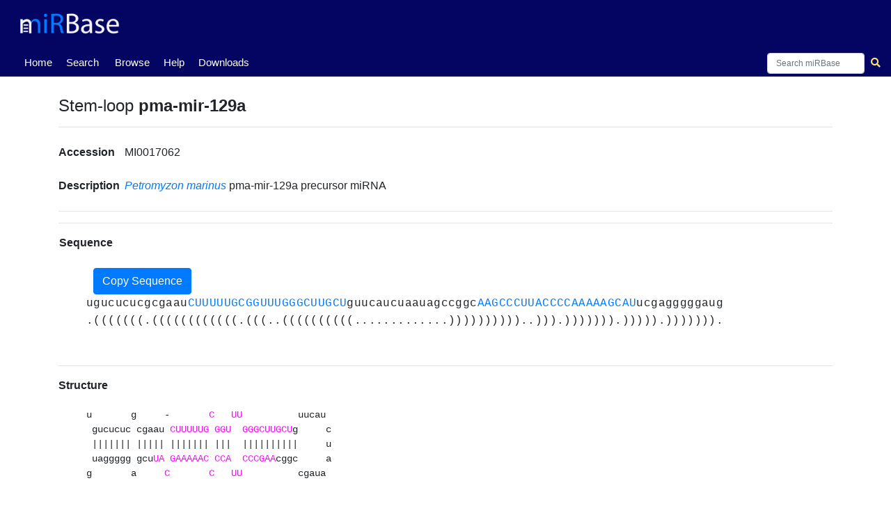

--- FILE ---
content_type: text/html; charset=utf-8
request_url: https://mirbase.org/hairpin/MI0017062
body_size: 8777
content:

<!DOCTYPE html>
<html lang="en">
<head>
  <!-- Google tag (gtag.js) -->
  <script async src="https://www.googletagmanager.com/gtag/js?id=G-FFEVL6V9BC"></script>
  <script>
    window.dataLayer = window.dataLayer || [];
    function gtag(){dataLayer.push(arguments);}
    gtag('js', new Date());

    gtag('config', 'G-FFEVL6V9BC');
  </script>
  <meta name="viewport" content="width=device-width,initial-scale=1.0">
</head>

    <nav class="navbar navbar-expand-lg nav-tabs nav-fill align-items-end py-0" id="navbar" style="position: static; width:100vw">
      <a class="navbar-brand" href="/">
        <img class="img-fluid my-2" id="mirbaseLogo" src="/static/images/mirbase-logo_new.png"
             alt="miRBase Homepage">
      </a>
     </nav>
     <nav class="normal-nav navbar navbar-expand-lg nav-tabs nav-fill align-items-end py-0" id="navbar-nav" style="position: static;">
     <div class="navbar-nav" style="font-size:15px;text-align:center;margin-left:0px;position:absolute">
        <a class="navbar-nav nav-tab nav-link active" href="/">Home <span class="sr-only">(current)</span></a>
      </div>
      <div class="navbar-nav" style="font-size:15px;text-align:center;margin-left:60px;position:absolute">
        <a class="navbar-nav nav-tab nav-link" href="/search/">Search</a>
      </div>
      <div class="navbar-nav" style="font-size:15px;text-align:center;margin-left:130px;position:absolute">
        <a class="navbar-nav nav-tab nav-link" href="/browse/">Browse</a>
      </div>
      <div class="navbar-nav" style="font-size:15px;text-align:center;margin-left:200px;position:absolute">
        <a class="navbar-nav nav-tab nav-link" href="/help/">Help</a>
      </div>
      <div class="navbar-nav" style="font-size:15px;text-align:center;margin-left:250px;position:absolute">
        <a class="navbar-nav nav-tab nav-link" href="/download/">Downloads</a>
      </div>
      <div class="navbar-nav" style="font-size:15px;text-align:center;margin-left:320px;position:absolute">
        <!--<a class="navbar-nav nav-tab nav-link" href="http://www.mirbase.org/blog/">Blog</a>-->
        <!--<a class="nav-item nav-link" href="/submit/">Submit</a>-->
      </div>
      <div></div>
      <form autocomplete="off" class="navbar-search form-inline my-1" method="get" action="/results/" accept-charset="utf-8">
       <div class="autocomplete" style="font-size:12px">
        <input id="myInput" style="width:140px;height:30px;font-size:12px" class="searchbox form-control col-lg-12" type="search" name="query" spellcheck="False" placeHolder="Search miRBase">    
        </div>
        <button style="margin-right:-20px" class="btn btn-sm" type="submit">
          <i class="fa fa-search"></i>
        </button>
      </form>
    </nav>

<!-- FOR MOBILE -->
     <nav class="hidden-nav navbar navbar-expand-lg nav-tabs nav-fill align-items-end py-0" id="navbar-nav" style="position: static;">
     <div class="navbar-nav" style="font-size:14px;text-align:center;margin-left:0px;position:absolute">
        <a class="navbar-nav nav-tab nav-link active" href="/">Home <span class="sr-only">(current)</span></a>
      </div>
      <div class="navbar-nav" style="font-size:14px;text-align:center;margin-left:43px;position:absolute">
        <a class="navbar-nav nav-tab nav-link" href="/search/">Search</a>
      </div>
      <div class="navbar-nav" style="font-size:14px;text-align:center;margin-left:93px;position:absolute">
        <a class="navbar-nav nav-tab nav-link" href="/browse/">Browse</a>
      </div>
      <div class="navbar-nav" style="font-size:14px;text-align:center;margin-left:145px;position:absolute">
        <a class="navbar-nav nav-tab nav-link" href="/help/">Help</a>
      </div>
      <div class="navbar-nav" style="font-size:14px;text-align:center;margin-left:180px;position:absolute">
        <a class="navbar-nav nav-tab nav-link" href="/download/">Downloads</a>
      </div>
      <!--<div class="navbar-nav" style="font-size:12px;text-align:center;margin-left:225px;position:absolute">-->
        <!--<a class="navbar-nav nav-tab nav-link" href="http://www.mirbase.org/blog/">Blog</a>-->
        <!--<a class="nav-item nav-link" href="/submit/">Submit</a>-->
      </div>
      <div></div>
      <form autocomplete="off" class="navbar-search form-inline my-1" method="get" action="/results/" accept-charset="utf-8">
       <div class="autocomplete" style="font-size:11px">
        <input id="myInput" style="width:80px;height:20px;margin-right:-7px;font-size:11px" class="searchbox form-control col-lg-12" type="search" name="query" spellcheck="False">
        </div>
        <button style="margin-right:-15px" class="btn btn-sm" type="submit">
          <i class="fa fa-search"></i>
        </button>
      </form>
    </nav>

<div class="outer-div">
  <head>
    <meta charset="utf-8">
    <meta name="viewport" content="width=device-width, initial-scale=1, shrink-to-fit=no">
    <title>
        miRBase entry: pma-mir-129a
    </title>
    <link rel="stylesheet" href="https://stackpath.bootstrapcdn.com/bootstrap/4.2.1/css/bootstrap.min.css" integrity="sha384-GJzZqFGwb1QTTN6wy59ffF1BuGJpLSa9DkKMp0DgiMDm4iYMj70gZWKYbI706tWS" crossorigin="anonymous">
    <link rel="stylesheet" href="https://use.fontawesome.com/releases/v5.6.3/css/all.css" integrity="sha384-UHRtZLI+pbxtHCWp1t77Bi1L4ZtiqrqD80Kn4Z8NTSRyMA2Fd33n5dQ8lWUE00s/" crossorigin="anonymous">
    <link rel="stylesheet" href="https://cdn.datatables.net/1.10.19/css/jquery.dataTables.min.css">
    <link rel="stylesheet" href="/static/css/stylesheet.css">
    
    <link rel="shortcut icon" href="/static/images/favicon.ico">
    <script src="https://code.jquery.com/jquery-3.4.1.min.js" integrity="sha256-CSXorXvZcTkaix6Yvo6HppcZGetbYMGWSFlBw8HfCJo=" crossorigin="anonymous"></script>
  </head>
  <body>
<div class="container-fluid content">
      
<script src="https://cdn.plot.ly/plotly-latest.min.js"></script>

  
    <div class="main">
        

        
        
<div class="modal fade" id="structureModal" tabindex="-1" role="dialog" aria-labelledby="structureModalLabel" aria-hidden="true">
        <div class="modal-dialog modal-dialog-centered modal-lg" role="document">
        <div class="modal-content">
            <div class="modal-header">
            <h4 class="modal-title">How is the hairpin structure generated?</h5>
            <button type="button" class="close" data-dismiss="modal" aria-label="Close">
                <span aria-hidden="true">&times;</span>
            </button>
            </div>
            <div class="modal-body">
                We have generated a dot-bracket structure for each sequence using RNAfold.<br>
                Unambiguous secondary structure.<br>
                Parsed and ASCII art drawn.<br>
                Want the script? Email us or visit <a target="_blank" href="/download/">Downloads</a> or something.<br>
            </div>
        </div>
    </div>
</div>

        <div class="my-2">
            
            <div></div>
            
            <h4 class="row-title-structure">Stem-loop <strong>pma-mir-129a</strong></h4></div>
            <span class="goto" id="pma-mir-129a"></span>
        </div>

        <hr>

        <div class="row my-4">
            <div class="col">
                <div class="row">
                    <div class="col-sm-4 col-md-3 col-xl-2 row-title d-inline-block">Accession</div>
                    <div class="col row-data d-inline-block">MI0017062</div>
                </div>
            </div>
            <div class="col">
                
            </div>
        </div>

        <div class="row my-4">
            <div class="col">
                <div class="row">
                    <div class="col-sm-4 col-md-3 col-xl-2 row-title d-inline-block">Description</div>
                    <div class="col row-data d-inline-block">
                        <a href="/browse/results/?organism=pma">
                            <i>Petromyzon marinus</i>
                        </a>
                        pma-mir-129a precursor miRNA 
                    </div>
                </div>
            </div>
            <div class="col">
                
                
            </div>
        </div>
        

        <hr>
        
        
        
        

        <hr>
        
      
        
           <div class="row align-items-center">
                <div class="row-title d-inline-block px-3">Sequence</div>
           </div>
        
        <br>
        
        <div id="hairpinSequenceAndReads"
             style="background-color: white;  letter-spacing: 0.4px; white-space: nowrap; overflow-x:scroll;">

            
                    <button class="show-hide cluster-button btn btn-primary btn-square-md" data-toggle="collapse" id="CopySequence" type="submit" onclick="copyFunction()"> 
                        Copy Sequence
                    </button>
                    <div id="hairpinplot-preloader" style="display:none">
                        <img src="/static/images/ajax_loader.gif">
                    </div>
                    <br>       
            <a href="/hairpin/reads/MI0017062"><div id="readsPlot" plot-hairpin-url="/ajax/load-reads-plot/" hairpinId="15477" style="padding:0;margin:0,overflow-x:scroll;"></div></a>
        
        <div id="hairpinSequence" class="row-data sequence my-3"
             style="background-color: white; margin-top:0!important;">
            <div></div>
            <span class="text-monospace" id="myspan">ugucucucgcgaauCUUUUUGCGGUUUGGGCUUGCUguucaucuaauagccggcAAGCCCUUACCCCAAAAAGCAUucgagggggaug</span><br>
            
                <span class="text-monospace">.(((((((.((((((((((((.(((..((((((((((.............))))))))))..))).))))))).))))).))))))).</span>
            
        </div>
        </div>
            <hr />
            <div class="row-title-structure"><b>Structure</b></div>
            <div class="row-data" style="background-color: white;">
                <pre class="hairpin frame" style="background-color: white;">u       g     -       C   UU          uucau 
 gucucuc cgaau CUUUUUG GGU  GGGCUUGCUg     c
 ||||||| ||||| ||||||| |||  ||||||||||     u
 uaggggg gcuUA GAAAAAC CCA  CCCGAAcggc     a
g       a     C       C   UU          cgaua </pre>
            </div>


        <hr />
        
        
        <hr />
        <div class="row my-2">
            <div class="col-3 row-title">
                Annotation confidence
                
                    <span class="badge badge-pill badge-warning">Not enough data</span>
                   
            </div>
            <div class="col" style="margin-left:5px">
                Do you think this miRNA is real?
                <br>
                <div class="parent">
                    <div class="child">
                        <form action="/hairpin/15477/vote"
                            method="post">
                            <input type="hidden" name="csrfmiddlewaretoken" value="cubzQMoIoq0tp8YSBjfh1n1z9tapsx6VilfbEBEIoUGFAiGzga71Fzy26Fmeq8RI">
                            <button type="submit" class="btn btn-primary btn-square-md" name="choice" value="yes">
                                Yes (+0)
                            </button>
                            <button type="submit" class="btn btn-primary btn-square-md" name="choice" value="no">
                                No (-0)
                            </button>
                        </form>
                    </div>
                    <div class="child">
                        <button class="btn btn-primary btn-square-md" role="button" style="display:inline-block"
                                    data-toggle="modal"
                                    data-target="#leaveComment">
                                Leave comment
                        </button>
                    </div>
                </div>
                    <div class="modal fade" id="leaveComment" role="dialog">
                    <div class="modal-dialog modal-lg">
                      <div class="modal-content">
                        <div class="modal-header">
                          <h4 class="modal-title">Please write your comment</h4>
                            <button type="button" class="close" data-dismiss="modal">&times;</button>
                        </div>
                        <div class="modal-body mx-3">
                            <div class="md-form mb-5">
                              <input type="email" id="defaultForm-email" class="form-control validate">
                                <label data-error="wrong" data-success="right" for="defaultForm-email">Your email</label>
                            </div>
                            <form action="/hairpin/15477/vote"
                                method="post">
                                <input type="hidden" name="csrfmiddlewaretoken" value="cubzQMoIoq0tp8YSBjfh1n1z9tapsx6VilfbEBEIoUGFAiGzga71Fzy26Fmeq8RI">
                            <div class="md-form mb-4">
                                <input type="text" name="comment_text"
                                    style="margin: 5px; margin-bottom: 10px;" class="form-control validate">
                                <label data-error="wrong" data-success="right" for="defaultForm-pass">Your comment</label>
                                <br>
                            <button class="btn btn-primary btn-square-md" type="submit"
                                            style="float: right; margin-right:10px" name="choice"
                                            value="comment">Leave Comment
                                    </button>
                                </div>
                            </form>
                        </div>
                      </div>
                    </div>
                </div>
            </div>
        </div>
        

        <hr>

        <div class="row my-4">
            <div class="col-sm-4 col-md-3 col-xl-2 row-title d-inline-block">Genome context</div>
            <div class="col row-data d-inline-block">
                
                    Unknown
                
            </div>
        </div>

        
        <div class="row my-4">
            
        </div>
   
        

        
      

        <div class="row my-4">
          
        </div>

       

        <hr>

        <div class="row my-3">
            <div class="col-sm-3 col-md-2 col-xl-1 row-title d-inline-block">Database links</div>
            <div class="col row-data d-inline-block">
                
                 </tr>  
            </div>
        </div>

        <hr>

        <div class="row">
            
              
                <div class="col-lg-6">
                    <h4 class="p-3">Mature <strong class="mature-name">pma-miR-129a-5p</strong></h4><span class="goto" id="pma-miR-129a-5p"></span>
                    <table class="table" style="margin-left:-20px">
                        <tbody>
                            <tr>
                                <td style="font-size:15px" class="row-title">Accession</td>
                                <td style="font-size:15px" class="row-data">
                                    <a href="/mature/MIMAT0019450">MIMAT0019450</a>
                                </td>
                            </tr>
                            <tr>
                                <td style="font-size:15px" class="row-title">Description</td>
                                <td style="font-size:15px" class="row-data">
                                    <a href="/results/?query=pma">
                                        <i>Petromyzon marinus</i>
                                    </a>
                                        pma-miR-129a-5p mature miRNA
                                </td>
                            </tr>
                            <tr>
                                <td style="font-size:15px" class="row-title">Sequence</td>
                                <td style="font-size:15px"class="row-data">15 - CUUUUUGCGGUUUGGGCUUGCU - 36</td>
                            </tr>
                            <tr>
                                <td style="font-size:15px" class="row-title">Evidence</td>
                                <td style="font-size:15px" class="row-data">
                                    experimental
                                    
                                    <br>
                                    454 [1]
                                    
                                </td>
                            </tr>
                            
                        </tbody>
                    </table>
                </div>
              
            
              
                <div class="col-lg-6">
                    <h4 class="p-3">Mature <strong class="mature-name">pma-miR-129a-3p</strong></h4><span class="goto" id="pma-miR-129a-3p"></span>
                    <table class="table" style="margin-left:-20px">
                        <tbody>
                            <tr>
                                <td style="font-size:15px" class="row-title">Accession</td>
                                <td style="font-size:15px" class="row-data">
                                    <a href="/mature/MIMAT0019451">MIMAT0019451</a>
                                </td>
                            </tr>
                            <tr>
                                <td style="font-size:15px" class="row-title">Description</td>
                                <td style="font-size:15px" class="row-data">
                                    <a href="/results/?query=pma">
                                        <i>Petromyzon marinus</i>
                                    </a>
                                        pma-miR-129a-3p mature miRNA
                                </td>
                            </tr>
                            <tr>
                                <td style="font-size:15px" class="row-title">Sequence</td>
                                <td style="font-size:15px"class="row-data">55 - AAGCCCUUACCCCAAAAAGCAU - 76</td>
                            </tr>
                            <tr>
                                <td style="font-size:15px" class="row-title">Evidence</td>
                                <td style="font-size:15px" class="row-data">
                                    experimental
                                    
                                    <br>
                                    454 [1]
                                    
                                </td>
                            </tr>
                            
                        </tbody>
                    </table>
                </div>
              
            
        </div>

        <hr>

        <h4 class="row-title-structure">References</h4><span class="goto" id="references"></span>
        <table>
            <tbody>
                <tr>
                    <td>
                        <ol>
                        
                            <li>
                                
                                    PubMed ID:
                                    <a href = "https://www.ncbi.nlm.nih.gov/pubmed/20959416">
                                    <strong>20959416</strong><br>
                                    </a>
                                
                                <a href="/paper/18847">
                                    microRNAs reveal the interrelationships of hagfish, lampreys, and gnathostomes and the nature of the ancestral vertebrate
                                </a><br>
                                &quot;Heimberg AM, Cowper-Sal-lari R, Semon M, Donoghue PC, Peterson KJ&quot;<br>
                                &quot;Proc Natl Acad Sci U S A (2010) 107:19379-19383
                            </li>
                            <br>
                        
                        </ol>
                    </td>
                </tr>
            </tbody>
        </table>
    </div>  <!--end main-->
  



    <div class="flex-div-filler"></div>
</div>
    <script src="https://cdnjs.cloudflare.com/ajax/libs/popper.js/1.14.6/umd/popper.min.js" integrity="sha384-wHAiFfRlMFy6i5SRaxvfOCifBUQy1xHdJ/yoi7FRNXMRBu5WHdZYu1hA6ZOblgut" crossorigin="anonymous"></script>
    <script src="https://stackpath.bootstrapcdn.com/bootstrap/4.2.1/js/bootstrap.min.js" integrity="sha384-B0UglyR+jN6CkvvICOB2joaf5I4l3gm9GU6Hc1og6Ls7i6U/mkkaduKaBhlAXv9k" crossorigin="anonymous"></script>
    <script src="https://cdn.datatables.net/1.10.19/js/jquery.dataTables.min.js"></script>
    <script src="https://cdn.datatables.net/buttons/2.3.6/js/dataTables.buttons.min.js"></script>
    <script src="https://cdn.datatables.net/buttons/2.3.6/js/buttons.html5.min.js"></script>
    <script type="text/javascript" src="/static/js/table.js"></script>
    <script type="text/javascript">
      var loc = window.location.pathname;
      $('.navbar-nav').find('a').each(function() {
        $(this).toggleClass('active', $(this).attr('href') == loc);
      });
    </script>
    
<script>
   function getCookie(name) {
       var cookieValue = null;
       if (document.cookie && document.cookie !== '') {
          var cookies = document.cookie.split(';');
          for (var i = 0; i < cookies.length; i++) {
               var cookie = jQuery.trim(cookies[i]);
               // Does this cookie string begin with the name we want?
               if (cookie.substring(0, name.length + 1) === (name + '=')) {
                   cookieValue = decodeURIComponent(cookie.substring(name.length + 1));
                   break;
               }
           }
       }
       return cookieValue;
       }

   screen_width = window.screen.width;
// localStorage.setItem("screen_width",screen_width);

   if (screen_width > 480) {
       Array.from(document.getElementsByClassName("width"))
           .forEach((element) => element.style.fontSize="16px");
   }

   else {
      Array.from(document.getElementsByClassName("width"))
           .forEach((element) => element.style.fontSize="10px");
   }

   $("#cluster-results").hide();
   $("#miR2Disease-results").hide();
   $("#hmdd-results").hide();
   $("#reactions").hide();
   $("#pathways").hide();
   $("#hide_cluster").hide();
   $("#hide_mir2Disease").hide();
   $("#hide_hmdd").hide();
   $("#hide_reactions").hide();
   $("#hide_pathways").hide();
   var query = $("#cluster-results").attr("query");
   var sequences_url = "/ajax/get-sequences/";
   var csrf_token = getCookie('csrftoken');
   let cluster_filter = false

   function showDiv() {
       document.getElementById('hairpinplot-preloader').style.display = "block";
   }

   function showDivR() {
       document.getElementById('reaction-preloader').style.display = "block";
   }

   function showDivP() {
       document.getElementById('pathway-preloader').style.display = "block";
   }

   $('#DisplayReadsPlot').click( function (){
       var hairpin = $("#readsPlot").attr("hairpinId");
       var reads_plot_url = $("#readsPlot").attr("plot-hairpin-url");
       var myspan = document.getElementById("myspan");
       var spanWidth = myspan.getBoundingClientRect().width;
      
       $.ajax({
                url: reads_plot_url,
                data: {
                    'hairpin': hairpin,
                    'spanWidth': spanWidth,
                },
                success: function(data) {
                    $("#readsPlot").html(data);
                    $("#hairpinplot-preloader").hide()
                }
       });

   });

   function HideReadsPlot (){
       $("#readsPlot").hide();
   }           
       
   
   function DisplayClusterTable (){
       $("#cluster-results").show();
       $("#hide_cluster").show();
       $("#show_cluster").hide();
       if ( (! $.fn.DataTable.isDataTable( '#cluster-result-table' )) ) {
          var clusterTab = $("#cluster-result-table").DataTable({
                    "language": {
                        search: "Filter:",
                    },
                    "ajax": {
                        "url": "/ajax/load-results-clusters/",
                        "data": {
                            "query": query,
                        },
                    },
                    "dom": 'Blfrtip',
                    "buttons": [
                        {extend: 'csv', text: 'Download CSV File', title: 'cluster_' + query }
                    ],
                    "columnDefs": [
                        {targets: 0,
                            render: function(data, type, row){
                                if (type == 'sort' || type == 'type') {
                                  dataSplit = data.split('-').slice(0,3);
                                  data = dataSplit.join(' '); 
                                  result = data.replace(/[^0-9]/g, ""); 
                                  result = result.replace(/[0-9][0-9][0-9][0-9][0-9][0-9][0-9]/g, "");                                           
                                  return result;                         
                                } 
                                return data;
                            }
                       },   
                       {targets: 0, 
                           className: 'text-nowrap', },                  
                       {targets: [3,4],  // Start, End
                           className: 'dt-body-center' },
                       {targets: [1,2,5,6],  // Accession, Chromosome, Strand, Confidence
                           className: 'dt-body-center' },
                       {targets: [3,4,5], // Start, End, Strand
                           searchable: false },
                    ],
           });
           // Enable manual row selection
           var selectedRows = []
           $('#cluster-result-table tbody').on('click', 'tr', function () {
               $(this).toggleClass('selected');
               var acc = $(this).find("td:eq(1)").text();
               if (!selectedRows.includes(acc)){
                    selectedRows.push(acc)
               }
               if ((!$(this).hasClass('selected')) & (selectedRows.includes(acc))) {
                   var index = selectedRows.indexOf(acc);
                   selectedRows.splice(index, index+1);
                   //$(this).removeClass('selected');
               }
           });

           // Buttons and actions - NB can be done with DataTables extension!

           // Select all results
           $('#select-all-cluster').on('click', function() {
                clusterTab.rows( {filter:'applied'} ).eq(0).each( function(index) {
                    var row = clusterTab.row(index).node();
                selectedRows.push($(row).find("td:eq(1)").text())
                    $(row).addClass('selected');
                });
           });

           // Clear selected
           $('#unselect-all-cluster').on('click', function() {
                selectedRows = []
                clusterTab.rows().eq(0).each( function(index) {
                    var row = clusterTab.row(index).node();
                    $(row).removeClass('selected');
                });
           });

           $('#fetch-seqs-cluster').on('click', function() {
                var w = window.open("");
                if (selectedRows.length !== 0 && selectedRows.length <= 2000)
                    {
                        //console.log('clicked')
                        $.ajax({
                                url: sequences_url,
                                type: "POST",
                                //dataType: 'json',
                                //contentType: 'json',
                                data: {
                                    'accessions': selectedRows,
                                    csrfmiddlewaretoken: csrf_token,
                                },
                                success: function(data) {
                                    //$("#seqTable").html(data);
                                    //console.log(data)
                                    $(w.document.body).html(data);
                                }
                        });
                    }
                    else if (selectedRows.length === 0){
                    alert('Please select at least one entry')
                    }
                    else {
                    alert('Please refer to the ftp site to download more than 2000 sequences')
                    }
           });
       }
   }

   function HideClusterTable (){
       $("#cluster-results").hide();
       $("#hide_cluster").hide();
       $("#show_cluster").show();
   }

   let sequence = $('#hairpinSequence').html();
   let matureNames = []
   $(".mature-name").each( function () {
       matureNames.push($(this).html());
   });

   sequence = sequence.replace(/[A-Z]+/g, function (matureSeq) {
       return '<a class="mature-link" href="#' + matureNames.shift() + '">' + matureSeq + '</a>'
   });
   $('#hairpinSequence').html(sequence);

   //let annotation = '<div class="annotation my-1" style="position: relative; height: 1.5em;">';
   $('.mature-link').each( function () {
       let pos = $(this).position();
       //annotation += '<span style="position: absolute; left: ' + (pos.left - 145) + 'px;">' + $(this).attr('href').slice(1, ) + '</span>';
   });
   //annotation += '</div>';
   $('#hairpinSequence').html(sequence);

   function copyFunction() {
      navigator.clipboard.writeText(myspan.textContent);
   }

    
   $("pre.hairpin").each( function () {
       let sequence = $(this).html();
       sequence = sequence.replace(/[A-Z]+/g, function (matureSeq) {
           return '<span style="color: magenta;">' + matureSeq + '</span>';
       });
       $(this).html(sequence);
   });

   var hairpinId = $("#readsTable").attr("hairpinId");
   var reads_url = $("#readsTable").attr("data-reads-url");

   function Display_miR2DiseaseTable (){
       $("#miR2Disease-results").show();
       $("#show_mir2Disease").hide()
       $("#hide_mir2Disease").show()
       var query = $("#miR2Disease-results").attr("query");
       if ( (! $.fn.DataTable.isDataTable( '#miR2Disease-table' )) ) {
          var miR2DiseaseTab = $("#miR2Disease-table").DataTable({
                    "language": {
                        search: "Filter:",
                    },
                    "ajax": {
                        "url": "/ajax/miR2Disease-hairpin/",
                        "data": {
                            "query": query,
                        },
                    },
                    "dom": 'Blfrtip',
                    "buttons": [
                        {extend: 'csv', text: 'Download CSV File', title: 'miR2Disease_' + query }
                    ],
                    "columnDefs": [                 
                       {targets: [0,1,2,3],  
                           className: 'dt-body-center' },
                    ],
          });
       }
   }

   function Hide_miR2DiseaseTable (){
      $("#miR2Disease-results").hide();
      $("#show_mir2Disease").show()
      $("#hide_mir2Disease").hide()
   }            


   function Display_HMDD_Table (){
       $("#hmdd-results").show();
       $("#hide_hmdd").show();
       $("#show_hmdd").hide();
       var query = $("#hmdd-results").attr("query");
       if ( (! $.fn.DataTable.isDataTable( '#hmdd-table' )) ) {
          var hmddTab = $("#hmdd-table").DataTable({
                    "language": {
                        search: "Filter:",
                    },
                    "ajax": {
                        "url": "/ajax/load-hmdd/",
                        "data": {
                            "query": query,
                        },
                    },
                    "dom": 'Blfrtip',
                    "buttons": [
                        {extend: 'csv', text: 'Download CSV File', title: 'HMDD_' + query }
                    ],
                    "columnDefs": [                 
                       {targets: [0,1,2,3],  
                           className: 'dt-body-center' },
                    ],
          });
       }
   }

   function Hide_HMDD_Table (){
      $("#hmdd-results").hide();
      $("#hide_hmdd").hide();
      $("#show_hmdd").show();
   }            


   $('#Display_Reactions').click( function (){
       $("#reactions").show();
       var query = $("#reactions").attr("query");
       $.ajax({                     // initialize an AJAX request
               "url": "/ajax/load-reactions/",                    
               "data": {
                 "query": query,
               },
               success: function(data) {   // 'data' is the return of the 'load_reactions' view function
                   $("#reactions").html(data);  // replace contents with the data that came from the server 
                   $("#reaction-preloader").hide() 
                   $("#hide_reactions").show();
                   $("#Display_Reactions").hide()                     
               }
       })       
   })

   function Hide_Reactions (){
      $("#reactions").hide();
      $("#hide_reactions").hide();
      $("#Display_Reactions").show()
   }        

   $('#Display_Pathways').click( function (){
       $("#pathways").show();
       var query = $("#pathways").attr("query");
       $.ajax({                     // initialize an AJAX request
               "url": "/ajax/load-pathways/",                    
               "data": {
                 "query": query,
               },
               success: function(data) {   // 'data' is the return of the 'load_pathways' view function
                   $("#pathways").html(data);  // replace contents with the data that came from the server
                   $("#pathway-preloader").hide()  
                   $("#hide_pathways").show();
                   $("#Display_Pathways").hide()                      
               }
       })
   })

   function Hide_Pathways (){
      $("#pathways").hide();
      $("#hide_pathways").hide();
      $("#Display_Pathways").show()
   }        



//console.log("Clusters:")
console.log("")
console.log("")

$(document).on('click', '#DisplayReadsPlot', function (e) {

      var btn = $(e.target);
      btn.attr("disabled", "disabled"); // disable button

  });


</script>

  </body>
  </div>
  <div class="footerWrap" style="position: static;">
    <div class="footer" style="position: static;">
      <a class="d-block" id="uomLogo" href="https://www.bmh.manchester.ac.uk">
        <img src="/static/images/uom_logo.png" width="80%"
        alt="The University of Manchester's Faculty of Biology, Medicine and Health Homepage">
      </a>
      <div class="my-1 d-flex">
        <div class="mr-auto ml-auto">
          Comments or questions? Email
          <a class="inline-block" href="mailto:mirbase@manchester.ac.uk?Subject=miRBase">
              mirbase@manchester.ac.uk
          </a>          
        </div>
      </div>
    </div>
  </div>
  <script src="/static/js/suggestions.js"></script> 
</html>

<script>
function autocomplete(inp, arr) {
  /*the autocomplete function takes two arguments,
  the text field element and an array of possible autocompleted values:*/
  var currentFocus;
  /*execute a function when someone writes in the text field:*/
  inp.addEventListener("input", function(e) {
      var a, b, i, val = this.value;
      var j=0
      /*close any already open lists of autocompleted values*/
      closeAllLists();
      if (!val) { return false;}
      currentFocus = -1;
      /*create a DIV element that will contain the items (values):*/
      a = document.createElement("DIV");
      a.setAttribute("id", this.id + "autocomplete-list");
      a.setAttribute("class", "autocomplete-items");
      /*append the DIV element as a child of the autocomplete container:*/
      this.parentNode.appendChild(a);
      /*for each item in the array...*/
      for (i = 0; i < arr.length; i++) {
        if (j===20){
             break;
        }
        /*check if the item starts with the same letters as the text field value:*/
        else if (arr[i].includes(val)) {
          j+=1
          /*create a DIV element for each matching element:*/
          b = document.createElement("DIV");
          /*make the matching letters bold:*/
          b.innerHTML = arr[i]
          /*insert a input field that will hold the current array item's value:*/
          b.innerHTML += "<input type='hidden' value='" + arr[i] + "'>";
          /*execute a function when someone clicks on the item value (DIV element):*/
          b.addEventListener("click", function(e) {
             /*insert the value for the autocomplete text field:*/
             inp.value = this.getElementsByTagName("input")[0].value;
             /*close the list of autocompleted values,
             (or any other open lists of autocompleted values:*/
             closeAllLists();
             document.getElementById("myInput").focus()
          })
          a.appendChild(b);
        }
      }
  console.log(j)
  });
  /*execute a function presses a key on the keyboard:*/
  inp.addEventListener("keydown", function(e) {
      var x = document.getElementById(this.id + "autocomplete-list");
      if (x) x = x.getElementsByTagName("div");
      if (e.keyCode == 40) {
        /*If the arrow DOWN key is pressed,
        increase the currentFocus variable:*/
        currentFocus++;
        /*and and make the current item more visible:*/
        addActive(x);
      } else if (e.keyCode == 38) { //up
        /*If the arrow UP key is pressed,
        decrease the currentFocus variable:*/
        currentFocus--;
        /*and and make the current item more visible:*/
        addActive(x);
      } 
  });
  function addActive(x) {
    /*a function to classify an item as "active":*/
    if (!x) return false;
    /*start by removing the "active" class on all items:*/
    removeActive(x);
    if (currentFocus >= x.length) currentFocus = 0;
    if (currentFocus < 0) currentFocus = (x.length - 1);
    /*add class "autocomplete-active":*/
    x[currentFocus].classList.add("autocomplete-active");
  }
  function removeActive(x) {
    /*a function to remove the "active" class from all autocomplete items:*/
    for (var i = 0; i < x.length; i++) {
      x[i].classList.remove("autocomplete-active");
    }
  }
  function closeAllLists(elmnt) {
    /*close all autocomplete lists in the document,
    except the one passed as an argument:*/
    var x = document.getElementsByClassName("autocomplete-items");
    for (var i = 0; i < x.length; i++) {
      if (elmnt != x[i] && elmnt != inp) {
      x[i].parentNode.removeChild(x[i]);
    }
  }
}
/*execute a function when someone clicks in the document:*/
document.addEventListener("click", function (e) {
    closeAllLists(e.target);
});
}

autocomplete(document.getElementById("myInput"), suggestions);
</script>


--- FILE ---
content_type: application/javascript
request_url: https://mirbase.org/static/js/table.js
body_size: 1901
content:
function getCookie(name) {
    var cookieValue = null;
    if (document.cookie && document.cookie !== '') {
        var cookies = document.cookie.split(';');
        for (var i = 0; i < cookies.length; i++) {
            var cookie = jQuery.trim(cookies[i]);
            // Does this cookie string begin with the name we want?
            if (cookie.substring(0, name.length + 1) === (name + '=')) {
                cookieValue = decodeURIComponent(cookie.substring(name.length + 1));
                break;
            }
        }
    }
    return cookieValue;
}

$(document).ready(function () {
    // var url = $("#results-table").attr("results-url");
    var info = true;
    var searching = true;
    var lengthMenu = [ [ 20, 50, 100, 200, -1 ], [ 20, 50, 100, 200, 'All' ] ];
    var lengthChange = true;
    var paging = true;
    var pageLength = 20;
    var sequencesTable=$("table#seqTable");
    //var sequences_url = $("#seqTable").attr("data-seqs-url");
    var sequences_url = "/ajax/get-sequences/";
    //console.log('seqs_url:')
    //console.log(sequences_url)
    var csrf_token = getCookie('csrftoken');
    var firstCells = document.querySelectorAll('td:nth-child(1)');
    var cellValues = [];
    firstCells.forEach(function(singleCell) {
      cellValues.push(singleCell.innerText);
    });
    console.log(cellValues);

    
    // var dataSrc = '';

    if (! $.fn.DataTable.isDataTable( '#results-table' )){
       var table = $('#results-table').DataTable({
            // "ajax": {
            //     "url": url,
            //     "dataSrc": dataSrc,
            // },
            "language": {
                search: "Filter:",
            },
            // "autoWidth": false,
            "info": info,
            "searching": searching,
            "paging": paging,
            "pageLength": pageLength,
            "lengthMenu": lengthMenu,
            "lengthChange": lengthChange,
            "order": [[1, 'asc']],
            // "columns": [
            // ],
            "columnDefs": [
                {targets: 0,
                   render: function(data, type, row){
                      if (type == 'sort' || type == 'type') {
                            dataSplit = data.split('-').slice(0,3);
                            data = dataSplit.join(' '); 
                            result = data.replace(/[^0-9]/g, ""); 
                            result = result.replace(/[0-9][0-9][0-9][0-9][0-9][0-9][0-9]/g, "");                                           
                            return result;                         
                      } 
                      return data;
                   }
                },
                {targets: [4,5],
                   render: function(data, type, row){
                      if (type == 'display' || type == 'type') {
                            result = data.replace("None", "");                                                                      
                            return result;                         
                      } 
                      return data;
                   }
                },
                {targets: [2,4,5],  // RPM, Start, End
                    className: 'dt-body-right' },
                {targets: [1,3,6,7],  // Accession, Chromosome, Strand, Confidence
                    className: 'dt-body-center' },
                {targets: [2,4,5,6], // RPM, Start, End, Strand
                    searchable: false },
            ],
        });



        // Enable manual row selection
        var selectedRows = []
        $('#results-table tbody').on('click', 'tr', function () {
            $(this).toggleClass('selected');
            var acc = $(this).find("td:eq(1)").text();
            if (!selectedRows.includes(acc)){
                selectedRows.push(acc)
            }
            if ((!$(this).hasClass('selected')) & (selectedRows.includes(acc))) {
                var index = selectedRows.indexOf(acc);
                selectedRows.splice(index, index+1);
                //$(this).removeClass('selected');
            }
        });

        // Buttons and actions - NB can be done with DataTables extension!

        // Select all results
        $('#select-all').on('click', function() {
            table.rows( {filter:'applied'} ).eq(0).each( function(index) {
                var row = table.row(index).node();
	        selectedRows.push($(row).find("td:eq(1)").text())
                $(row).addClass('selected');
            });
        });

        // Clear selected
        $('#unselect-all').on('click', function() {
            selectedRows = []
            table.rows().eq(0).each( function(index) {
                var row = table.row(index).node();
                $(row).removeClass('selected');
            });
        });

        $('#fetch-seqs').on('click', function() {
            //console.log(selectedRows.length)
            if (selectedRows.length !== 0 && selectedRows.length <= 2000)
            {
                //console.log('clicked')
                $.ajax({
                    url: sequences_url,
                    type: "POST",
                    //dataType: 'json',
                    //contentType: 'json',
                    data: {
                        'accessions': selectedRows,
                        csrfmiddlewaretoken: csrf_token,
                    },
                    success: function(data) {
                        //$("#seqTable").html(data);
                        //console.log(data)
                        var w = window.open("");
                        $(w.document.body).html(data);
                    }
                });
            }
            else if (selectedRows.length === 0){
            alert('Please select at least one entry')
            }
            else {
            alert('Please refer to the ftp site to download more than 2000 sequences')
            }
	});
    }

    if (! $.fn.DataTable.isDataTable( '#ath-results-table' )){
        var ath_table = $('#ath-results-table').DataTable({
            // "ajax": {
            //     "url": url,
            //     "dataSrc": dataSrc,
            // },
            "language": {
                search: "Filter:",
            },
            // "autoWidth": false,
            "info": info,
            "searching": searching,
            "paging": paging,
            "pageLength": pageLength,
            "lengthMenu": lengthMenu,
            "lengthChange": lengthChange,
            "order": [[1, 'asc']],
            // "columns": [
            // ],
            "columnDefs": [
                {targets: 0,
                   render: function(data, type, row){
                      if (type == 'sort' || type == 'type') {
                            result = data.replace(/[^0-9]/g, ""); 
                            result = result.replace(/[0-9][0-9][0-9][0-9][0-9][0-9][0-9]/g, "");                                                              
                            return result;                     
                      } 
                      return data;
                   }
                },
                {targets: [3,4],  // Start, End
                    className: 'dt-body-right' },
                {targets: [1,2,5,6],  // Accession, Chromosome, Strand, Confidence
                    className: 'dt-body-center' },
                {targets: [3,4,5], // Start, End, Strand
                    searchable: false },
            ],
        });

        // Enable manual row selection
        var selectedRows = []
        $('#ath-results-table tbody').on('click', 'tr', function () {
            $(this).toggleClass('selected');
            var acc = $(this).find("td:eq(1)").text();
            if (!selectedRows.includes(acc)){
                selectedRows.push(acc)
            }
            if ((!$(this).hasClass('selected')) & (selectedRows.includes(acc))) {
                var index = selectedRows.indexOf(acc);
                selectedRows.splice(index, index+1);
                //$(this).removeClass('selected');
            }
        });

        // Buttons and actions - NB can be done with DataTables extension!

        // Select all results
        $('#select-all-ath').on('click', function() {
            ath_table.rows( {filter:'applied'} ).eq(0).each( function(index) {
                var row = ath_table.row(index).node();
	        selectedRows.push($(row).find("td:eq(1)").text())
                $(row).addClass('selected');
            });
        });

        // Clear selected
        $('#unselect-all-ath').on('click', function() {
            selectedRows = []
            ath_table.rows().eq(0).each( function(index) {
                var row = ath_table.row(index).node();
                $(row).removeClass('selected');
            });
        });

        $('#fetch-seqs-ath').on('click', function() {
            //console.log(selectedRows.length)
            if (selectedRows.length !== 0 && selectedRows.length <= 2000)
            {
                //console.log('clicked')
                $.ajax({
                    url: sequences_url,
                    type: "POST",
                    //dataType: 'json',
                    //contentType: 'json',
                    data: {
                        'accessions': selectedRows,
                        csrfmiddlewaretoken: csrf_token,
                    },
                    success: function(data) {
                        //$("#seqTable").html(data);
                        //console.log(data)
                        var w = window.open("","_self");
                        $(w.document.body).html(data);
                    }
                });
            }
            else if (selectedRows.length === 0){
            alert('Please select at least one entry')
            }
            else {
            alert('Please refer to the ftp site to download more than 2000 sequences')
            }
	});
    };
})

